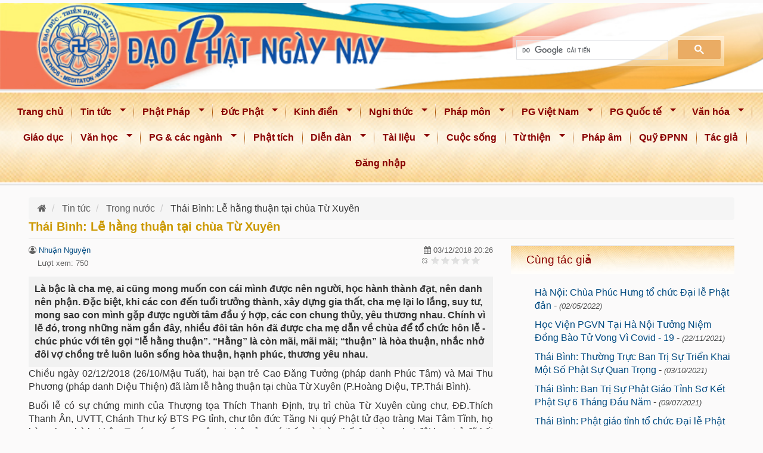

--- FILE ---
content_type: text/html; charset=utf-8
request_url: https://www.daophatngaynay.com/vn/tin-tuc/trong-nuoc/27831-thai-binh-le-hang-thuan-tai-chua-tu-xuyen.html
body_size: 17358
content:
<!DOCTYPE html>
<html lang="vi" dir="ltr" prefix="entity_soft_delete: http://drupal.org/project/entity_soft_delete/rdf# content: http://purl.org/rss/1.0/modules/content/ dc: http://purl.org/dc/terms/ foaf: http://xmlns.com/foaf/0.1/ rdfs: http://www.w3.org/2000/01/rdf-schema# sioc: http://rdfs.org/sioc/ns# sioct: http://rdfs.org/sioc/types# skos: http://www.w3.org/2004/02/skos/core# xsd: http://www.w3.org/2001/XMLSchema#">
    <head>
        <link rel="profile" href="http://www.w3.org/1999/xhtml/vocab" />
        <meta name="viewport" content="width=device-width, initial-scale = 1.0, maximum-scale=1.0, user-scalable=no" />
        <!--<meta property="article:publisher" content="https://www.facebook.com/ChuaGiacNgo" />-->
        <!--<meta property="article:author" content="https://www.facebook.com/ChuaGiacNgo" />-->
        <link rel="stylesheet" href="https://cdnjs.cloudflare.com/ajax/libs/font-awesome/4.7.0/css/font-awesome.min.css" integrity="sha512-SfTiTlX6kk+qitfevl/7LibUOeJWlt9rbyDn92a1DqWOw9vWG2MFoays0sgObmWazO5BQPiFucnnEAjpAB+/Sw==" crossorigin="anonymous" referrerpolicy="no-referrer" />
         <title>Thái Bình: Lễ hằng thuận tại chùa Từ Xuyên | Đạo Phật Ngày Nay</title>
           <!--start print head-->
        <meta http-equiv="Content-Type" content="text/html; charset=utf-8" />
<link rel="shortcut icon" href="https://www.daophatngaynay.com/vn/sites/all/themes/cgn_final/favicon.ico" type="image/vnd.microsoft.icon" />
<meta name="description" content="Là bậc là cha mẹ, ai cũng mong muốn con cái mình được nên người, học hành thành đạt, nên danh nên phận. Đặc biệt, khi các con đến tuổi trưởng thành, xây dựng gia thất, cha mẹ lại lo lắng, suy tư, mong sao con mình gặp được người tâm đầu ý hợp, các con chung thủy, yêu thương nhau. Chính vì lẽ đó, trong những năm gần đây, nhiều đôi tân hôn đã được cha mẹ dẫn về chùa để tổ chức" />
<meta name="abstract" content="Là bậc là cha mẹ, ai cũng mong muốn con cái mình được nên người, học hành thành đạt, nên danh nên phận. Đặc biệt, khi các con đến tuổi trưởng thành, xây dựng gia thất, cha mẹ lại lo lắng, suy tư, mong sao con mình gặp được người tâm đầu ý hợp, các con chung thủy, yêu thương nhau. Chính vì lẽ đó, trong những năm gần đây, nhiều đôi tân hôn đã được cha mẹ dẫn về chùa để tổ chức hôn lễ - chúc phúc với tên gọi “lễ hằng thuận”. “Hằng” là còn mãi, mãi mãi; “thuận” là hòa thuận, nhắc nhở đôi vợ chồng trẻ luôn luôn sống hòa thuận, hạnh phúc, thương yêu nhau." />
<meta name="author" content="Nhuận Nguyện" />
<meta name="keywords" content="lễ hằng thuận" />
<meta name="robots" content="follow, index" />
<meta name="news_keywords" content="Đạo Phật Ngày Nay,Dao Phat Ngay Nay,daophatngaynay,Thích Nhật Từ,Thich Nhat Tu,thichnhattu,Phật Giáo,phat giao,Buddhism,Buddha,Buddhist,Đạo Phật,Dao Phat,Tam Bảo,Tam Bao,Kinh Sách,Kinh Sach,Kinh điển,Kinh dien,tôn giáo,ton giao,sách phật giáo,sach phat giao" />
<meta name="rights" content="Đạo Phật Ngày Nay" />
<meta name="generator" content="Đạo Phật Ngày Nay (https://www.daophatngaynay.com/vn/)" />
<link rel="image_src" href="https://www.daophatngaynay.com/vn//sites/all/themes/cgn_final/logo-Dao-Phat-Ngay-Nay.jpg" />
<link rel="canonical" href="https://www.daophatngaynay.com/vn/tin-tuc/trong-nuoc/27831-thai-binh-le-hang-thuan-tai-chua-tu-xuyen.html" />
<link rel="shortlink" href="https://www.daophatngaynay.com/vn/node/27831" />
<meta name="original-source" content="https://www.daophatngaynay.com/vn/tin-tuc/trong-nuoc/27831-thai-binh-le-hang-thuan-tai-chua-tu-xuyen.html" />
<meta http-equiv="content-language" content="vi" />
<meta name="geo.position" content="10.760852,106.6705103" />
<meta property="fb:admins" content="2463835470509413" />
<meta name="geo.placename" content="Chùa Giác Ngộ" />
<meta property="fb:app_id" content="49669615345509" />
<meta property="fb:pages" content="https://www.facebook.com/daophatngaynay.online/" />
<meta name="revisit-after" content="1 day" />
<meta property="og:site_name" content="Đạo Phật Ngày Nay" />
<meta property="og:title" content="Thái Bình: Lễ hằng thuận tại chùa Từ Xuyên" />
<meta property="og:type" content="article" />
<meta property="og:url" content="https://www.daophatngaynay.com/vn/tin-tuc/trong-nuoc/27831-thai-binh-le-hang-thuan-tai-chua-tu-xuyen.html" />
<meta property="og:description" content="Là bậc là cha mẹ, ai cũng mong muốn con cái mình được nên người, học hành thành đạt, nên danh nên phận. Đặc biệt, khi các con đến tuổi trưởng thành, xây dựng gia thất, cha mẹ lại lo lắng, suy tư, mong sao con mình gặp được người tâm đầu ý hợp, các con chung thủy, yêu thương nhau. Chính vì lẽ đó, trong những năm gần đây, nhiều đôi tân hôn đã được cha mẹ dẫn về chùa để tổ chức hôn lễ - chúc phúc với tên gọi “lễ hằng thuận”. “Hằng” là còn mãi, mãi mãi; “thuận” là hòa thuận, nhắc nhở đôi vợ chồng trẻ luôn luôn sống hòa thuận, hạnh phúc, thương yêu nhau." />
<meta property="og:updated_time" content="2025-02-18T18:46:02+07:00" />
<meta property="og:image" content="https://www.daophatngaynay.com/vn/files/images/2018/quy4/IMG_1501_386731350.jpg" />
<meta property="og:image:url" content="https://www.daophatngaynay.com/vn/files/images/2018/quy4/IMG_1501_386731350.jpg" />
<meta property="og:image:secure_url" content="https://www.daophatngaynay.com/vn/files/images/2018/quy4/IMG_1501_386731350.jpg" />
<meta property="og:image:alt" content="Thái Bình: Lễ hằng thuận tại chùa Từ Xuyên" />
<meta property="og:latitude" content="10.760852" />
<meta property="og:longitude" content="106.6705103" />
<meta property="og:street_address" content="92 Nguyễn Chí Thanh" />
<meta property="og:locality" content="phường 3, quận 10" />
<meta property="og:region" content="TP. Hồ Chí Minh" />
<meta property="og:country_name" content="Vietnam" />
<meta property="og:email" content="goibaidaophatngaynay@yahoo.com" />
<meta property="og:phone_number" content="84-908-153-160" />
<meta property="article:author" content="Nhuận Nguyện" />
<meta property="og:locale" content="vi" />
<meta property="article:tag" content="lễ hằng thuận" />
<meta property="article:publisher" content="Đạo Phật Ngày Nay" />
<meta property="article:published_time" content="2018-12-03T20:26:00+07:00" />
<meta property="article:modified_time" content="2025-02-18T18:46:02+07:00" />
<meta property="video:tag" content="lễ hằng thuận" />
            
          
        <!--end print head-->
        
       
<link type="text/css" rel="stylesheet" href="https://www.daophatngaynay.com/vn/files/css/css_SyTwEWUE74fbBtP32qgito2Bt_vsl6efEt7hWJMTbuo.css" media="all" />
<link type="text/css" rel="stylesheet" href="https://www.daophatngaynay.com/vn/files/css/css_J9Xtti42Wat4iP7JURJCxTEDWLIzR5f7vKiF2VY2UC8.css" media="all" />
<link type="text/css" rel="stylesheet" href="https://www.daophatngaynay.com/vn/files/css/css_uXZ_GMVgHKTgWRTI-F5CGX3CcdvRR3X2FF7meMIVcmE.css" media="all" />
<link type="text/css" rel="stylesheet" href="https://www.daophatngaynay.com/vn/files/css/css_50WZKH3YkCP4LoZUVMUXE98Z7MH1iZbxy4HZFFdJe1M.css" media="all" />
<link type="text/css" rel="stylesheet" href="https://www.daophatngaynay.com/vn/files/css/css_IF6SHbPMduFUqGRTrgc3bnYnc4DQxB40__qjl-xG5s4.css" media="all" />
        <!-- HTML5 element support for IE6-8 -->
        <!--[if lt IE 9]>
          <script src="//html5shiv.googlecode.com/svn/trunk/html5.js"></script>
        <![endif]-->
<script src="https://www.daophatngaynay.com/vn/sites/all/libraries/modernizr/modernizr-custom.js?t8iyti"></script>
<script src="https://www.daophatngaynay.com/vn/files/js/js_YjpFxl1WJWsYSVNVvcJDiU4hvWM8dhJyYRXHxUYiDEs.js"></script>
<script>jQuery.migrateMute=true;jQuery.migrateTrace=false;</script>
<script src="https://www.daophatngaynay.com/vn/files/js/js_dJEeppSPkSQSFwpioEv8ZcZGV63PtX3muS2LhfXkZVk.js"></script>
<script src="https://www.daophatngaynay.com/vn/files/js/js_EXtfC2vy7ZHjv8pR72hMfOQsP1tCtz4TxSskjpYcxv8.js"></script>
<script src="https://www.daophatngaynay.com/vn/files/js/js_HDnAcwel6at52mEPqQDdpXjUz9qIs0yY40zBQ1RhPuo.js"></script>
<script src="https://www.daophatngaynay.com/vn/files/js/js_Y7MiKujiisaqn-2ej2o_lD7Yt81FLLI8unN5poXbhBI.js"></script>
<script src="https://www.daophatngaynay.com/vn/files/js/js_r-IHXcEhZ6HMQQ8cMcvaaI0KDQHOT6jUQJDfnHb_FK0.js"></script>
<script src="https://www.daophatngaynay.com/vn/files/js/js_ZA7Xjo9kI_rU0SJp_8u4VbawHwll6JEb3kByQj-gXxk.js"></script>
<script>jQuery.extend(Drupal.settings, {"basePath":"\/vn\/","pathPrefix":"","setHasJsCookie":0,"ajaxPageState":{"theme":"cgn_final","theme_token":"ZKmkXaHnaooYYek4y-miMpRALcjYqc71JIIRclczgWE","jquery_version":"1.12","jquery_version_token":"W8hvLBf6136rNgx60AAOkj9r9qRu6At7GeV6AkrdiDA","js":{"sites\/all\/libraries\/modernizr\/modernizr-custom.js":1,"sites\/all\/modules\/contrib\/jquery_update\/replace\/jquery\/1.12\/jquery.min.js":1,"0":1,"sites\/all\/modules\/contrib\/jquery_update\/replace\/jquery-migrate\/1\/jquery-migrate.min.js":1,"misc\/jquery-extend-3.4.0.js":1,"misc\/jquery-html-prefilter-3.5.0-backport.js":1,"misc\/jquery.once.js":1,"misc\/drupal.js":1,"sites\/all\/modules\/contrib\/jquery_update\/js\/jquery_browser.js":1,"sites\/all\/modules\/contrib\/jquery_update\/replace\/ui\/ui\/minified\/jquery.ui.core.min.js":1,"sites\/all\/modules\/contrib\/jquery_update\/replace\/ui\/external\/jquery.cookie.js":1,"sites\/all\/modules\/contrib\/jquery_update\/replace\/jquery.form\/4\/jquery.form.min.js":1,"sites\/all\/libraries\/chosen\/chosen.jquery.min.js":1,"misc\/form-single-submit.js":1,"misc\/ajax.js":1,"sites\/all\/modules\/contrib\/jquery_update\/js\/jquery_update.js":1,"sites\/all\/modules\/contrib\/admin_menu\/admin_devel\/admin_devel.js":1,"sites\/all\/modules\/contrib\/entityreference\/js\/entityreference.js":1,"public:\/\/languages\/vi_1Rv0n89j2xtrTcI2RfAam7WgKow7muMC8U7QMB2IO7M.js":1,"sites\/all\/libraries\/colorbox\/jquery.colorbox-min.js":1,"sites\/all\/libraries\/DOMPurify\/purify.min.js":1,"sites\/all\/modules\/contrib\/colorbox\/js\/colorbox.js":1,"sites\/all\/modules\/contrib\/colorbox\/styles\/default\/colorbox_style.js":1,"sites\/all\/modules\/contrib\/views\/js\/base.js":1,"sites\/all\/themes\/bootstrap\/js\/misc\/_progress.js":1,"sites\/all\/modules\/contrib\/views\/js\/ajax_view.js":1,"sites\/all\/libraries\/photoswipe\/dist\/photoswipe.min.js":1,"sites\/all\/libraries\/photoswipe\/dist\/photoswipe-ui-default.min.js":1,"sites\/all\/modules\/contrib\/responsive_menus\/styles\/sidr\/js\/responsive_menus_sidr.js":1,"sites\/all\/libraries\/sidr\/jquery.sidr.min.js":1,"sites\/all\/modules\/contrib\/image_lazy_loader\/lozad\/dist\/lozad.js":1,"sites\/all\/modules\/contrib\/fivestar\/js\/fivestar.ajax.js":1,"sites\/all\/modules\/contrib\/fivestar\/js\/fivestar.js":1,"sites\/all\/modules\/contrib\/extlink\/js\/extlink.js":1,"sites\/all\/modules\/custom\/load_block_on_ajax\/load_block_on_ajax.js":1,"sites\/all\/modules\/contrib\/chosen\/chosen.js":1,"sites\/all\/libraries\/superfish\/jquery.hoverIntent.minified.js":1,"sites\/all\/libraries\/superfish\/sfautomaticwidth.js":1,"sites\/all\/libraries\/superfish\/supposition.js":1,"sites\/all\/libraries\/superfish\/jquery.bgiframe.min.js":1,"sites\/all\/libraries\/superfish\/superfish.js":1,"sites\/all\/modules\/contrib\/superfish\/superfish.js":1,"sites\/all\/themes\/cgn_final\/bootstrap\/js\/bootstrap.min.js":1,"sites\/all\/themes\/cgn_final\/js\/jcomponent\/jcta.min.js":1,"sites\/all\/themes\/cgn_final\/js\/bootstrap-tabcollapse.js":1,"sites\/all\/themes\/cgn_final\/js\/jquery.dotdotdot.min.js":1,"sites\/all\/themes\/cgn_final\/js\/bootstrap_common.js":1,"sites\/all\/themes\/cgn_final\/js\/chuagiacngo.js":1,"sites\/all\/themes\/bootstrap\/js\/misc\/ajax.js":1,"sites\/all\/themes\/bootstrap\/js\/modules\/views\/js\/ajax_view.js":1,"sites\/all\/libraries\/jquery.event.move\/js\/jquery.event.move.js":1,"sites\/all\/libraries\/jquery.event.swipe\/js\/jquery.event.swipe.js":1,"sites\/all\/modules\/contrib\/colorbox_swipe\/colorbox_swipe.js":1,"sites\/all\/modules\/contrib\/photoswipe\/js\/photoswipe.jquery.js":1,"sites\/all\/modules\/contrib\/image_lazy_loader\/image_lazy_loader.js":1,"1":1,"sites\/all\/libraries\/blazy\/blazy.min.js":1,"sites\/all\/modules\/contrib\/blazy\/js\/dblazy.min.js":1,"sites\/all\/modules\/contrib\/blazy\/js\/bio.min.js":1,"sites\/all\/modules\/contrib\/blazy\/js\/bio.media.min.js":1,"sites\/all\/modules\/contrib\/blazy\/js\/blazy.load.min.js":1},"css":{"modules\/system\/system.base.css":1,"misc\/ui\/jquery.ui.core.css":1,"misc\/ui\/jquery.ui.theme.css":1,"sites\/all\/libraries\/chosen\/chosen.css":1,"sites\/all\/modules\/contrib\/chosen\/css\/chosen-drupal.css":1,"sites\/all\/modules\/contrib\/blazy\/css\/blazy.css":1,"sites\/all\/modules\/contrib\/blazy\/css\/components\/blazy.filter.css":1,"sites\/all\/modules\/contrib\/blazy\/css\/components\/blazy.ratio.css":1,"sites\/all\/modules\/contrib\/blazy\/css\/components\/blazy.loading.css":1,"sites\/all\/modules\/contrib\/calendar\/css\/calendar_multiday.css":1,"modules\/field\/theme\/field.css":1,"modules\/node\/node.css":1,"sites\/all\/modules\/contrib\/extlink\/css\/extlink.css":1,"sites\/all\/modules\/contrib\/views\/css\/views.css":1,"sites\/all\/modules\/contrib\/chosen\/ckeditor\/css\/ckeditor.css":1,"sites\/all\/modules\/contrib\/media\/modules\/media_wysiwyg\/css\/media_wysiwyg.base.css":1,"sites\/all\/libraries\/animate\/animate.min.css":1,"sites\/all\/modules\/contrib\/colorbox\/styles\/default\/colorbox_style.css":1,"sites\/all\/modules\/contrib\/ctools\/css\/ctools.css":1,"sites\/all\/modules\/contrib\/tagclouds\/tagclouds.css":1,"sites\/all\/modules\/contrib\/colorbox_swipe\/colorbox_swipe.css":1,"sites\/all\/libraries\/photoswipe\/dist\/photoswipe.css":1,"sites\/all\/libraries\/photoswipe\/dist\/default-skin\/default-skin.css":1,"sites\/all\/libraries\/sidr\/stylesheets\/jquery.sidr.light.css":1,"sites\/all\/modules\/contrib\/fivestar\/css\/fivestar.css":1,"sites\/all\/modules\/contrib\/fivestar\/widgets\/basic\/basic.css":1,"sites\/all\/modules\/custom\/load_block_on_ajax\/load_block_on_ajax.css":1,"sites\/all\/libraries\/superfish\/css\/superfish.css":1,"sites\/all\/libraries\/superfish\/style\/blue.css":1,"sites\/all\/themes\/cgn_final\/bootstrap\/css\/bootstrap.min.css":1,"sites\/all\/themes\/cgn_final\/css\/style.css":1,"sites\/all\/themes\/cgn_final\/css\/style_responsive.css":1}},"colorbox":{"opacity":"0.85","current":"{current} trong s\u1ed1 {total}","previous":"\u00ab Tr\u01b0\u1edbc","next":"Ti\u1ebfp \u00bb","close":"\u0110\u00f3ng","maxWidth":"98%","maxHeight":"98%","fixed":true,"mobiledetect":true,"mobiledevicewidth":"480px","file_public_path":"\/vn\/files","specificPagesDefaultValue":"admin*\nimagebrowser*\nimg_assist*\nimce*\nnode\/add\/*\nnode\/*\/edit\nprint\/*\nprintpdf\/*\nsystem\/ajax\nsystem\/ajax\/*"},"views":{"ajax_path":"\/vn\/views\/ajax","ajaxViews":{"views_dom_id:ecf97fa8091905720f713c21e660a94c":{"view_name":"vbu_bai_viet_lien_quan","view_display_id":"block_same_author","view_args":"27831\/9223","view_path":"node\/27831","view_base_path":null,"view_dom_id":"ecf97fa8091905720f713c21e660a94c","pager_element":0},"views_dom_id:4a8ba2a9a960afa770b329aac46e6ebf":{"view_name":"dpnn_random_nodes","view_display_id":"block_random_nodes","view_args":"","view_path":"node\/27831","view_base_path":null,"view_dom_id":"4a8ba2a9a960afa770b329aac46e6ebf","pager_element":0}}},"urlIsAjaxTrusted":{"\/vn\/views\/ajax":true,"\/vn\/system\/ajax":true,"\/vn\/tin-tuc\/trong-nuoc\/27831-thai-binh-le-hang-thuan-tai-chua-tu-xuyen.html":true},"better_exposed_filters":{"views":{"vbu_bai_viet_lien_quan":{"displays":{"block_same_author":{"filters":[]}}},"dpnn_random_nodes":{"displays":{"block_random_nodes":{"filters":[]}}}}},"photoswipe":{"options":{"showAnimationDuration":333,"hideAnimationDuration":333,"showHideOpacity":false,"bgOpacity":1,"spacing":0.12,"allowPanToNext":true,"maxSpreadZoom":2,"loop":true,"pinchToClose":true,"closeOnScroll":true,"closeOnVerticalDrag":true,"mouseUsed":false,"escKey":true,"arrowKeys":true,"history":true,"errorMsg":"\u003Cdiv class=\u0022pswp__error-msg\u0022\u003E\u003Ca href=\u0022%url%\u0022 target=\u0022_blank\u0022\u003EThe image\u003C\/a\u003E could not be loaded.\u003C\/div\u003E","preload":[1,1],"mainClass":null,"focus":true}},"responsive_menus":[{"selectors":[".main-menu_wapper"],"trigger_txt":"\u003Ci class=\u0022fa fa-bars btn-main-menu\u0022 aria-hidden=\u0022true\u0022\u003E\u003C\/i\u003E","side":"left","speed":"200","media_size":"1024","displace":"1","renaming":"1","onOpen":"sidr_open();","onClose":"sidr_open();","responsive_menus_style":"sidr"}],"superfish":{"1":{"id":"1","sf":{"delay":"1200","animation":{"opacity":"show","height":"show"},"dropShadows":false},"plugins":{"automaticwidth":true,"supposition":true,"bgiframe":true}}},"chosen":{"selector":"select:visible","minimum_single":10,"minimum_multiple":10,"minimum_width":200,"options":{"allow_single_deselect":true,"disable_search":false,"disable_search_threshold":0,"search_contains":true,"placeholder_text_multiple":"Choose some options","placeholder_text_single":"Choose an option","no_results_text":"No results match","inherit_select_classes":true}},"ajax":{"edit-vote--2":{"callback":"fivestar_ajax_submit","event":"change","url":"\/vn\/system\/ajax","submit":{"_triggering_element_name":"vote"}}},"extlink":{"extTarget":"_blank","extClass":0,"extLabel":"","extImgClass":0,"extIconPlacement":0,"extSubdomains":1,"extExclude":"","extInclude":"","extCssExclude":"","extCssExplicit":"","extAlert":0,"extAlertText":"This link will take you to an external web site.","mailtoClass":0,"mailtoLabel":" ","extUseFontAwesome":0},"load_block_on_ajax_path":"node\/27831","blazy":{"loadInvisible":false,"offset":100,"saveViewportOffsetDelay":50,"validateDelay":25,"container":""},"blazyIo":{"enabled":false,"disconnect":false,"rootMargin":"0px","threshold":[0]},"password":{"strengthTitle":"Password compliance:"},"type":"setting","bootstrap":{"anchorsFix":"0","anchorsSmoothScrolling":"0","formHasError":1,"popoverEnabled":1,"popoverOptions":{"animation":1,"html":1,"placement":"right","selector":"","trigger":"click hover focus","triggerAutoclose":1,"title":"","content":"","delay":0,"container":"body"},"tooltipEnabled":1,"tooltipOptions":{"animation":1,"html":0,"placement":"auto left","selector":"","trigger":"hover focus","delay":0,"container":"body"}}});</script>
        <script>
  var isPC = 1;      
  var isTablet = 0;      
  var isMobile = 0;              </script>

                        <script type="text/javascript">
                            var gaJsHost = (("https:" == document.location.protocol) ? "https://ssl." : "http://www.");
                            document.write(unescape("%3Cscript src='" + gaJsHost + "google-analytics.com/ga.js' type='text/javascript'%3E%3C/script%3E"));
                        </script>
                        <script type="text/javascript">
                            try {
                                var pageTracker = _gat._getTracker("UA-10555641-1");
                                pageTracker._trackPageview();
                            } catch (err) {
                            }
                        </script>
        <!-- END Global site tag (gtag.js) - Google Analytics -->



    </head>
    <body  class="html not-front not-logged-in one-sidebar sidebar-second page-node page-node- page-node-27831 node-type-article i18n-vi body-bg-srcoll"  >
        <div id="fb-root"></div>
        <script  async defer crossorigin="anonymous"  src="https://connect.facebook.net/vi_VN/sdk.js#xfbml=1&version=v22.0&appId=496696153455098"></script>
        <div id="skip-link">
            <a href="#main-content" class="element-invisible element-focusable">Nhảy đến nội dung</a>
        </div>
<div id="toTop"><i class="fa fa-angle-up"></i></div>
<div id="header-top">
    <div class="section  is-pc ">
        <!--PC Header-->

<div class="container logo-container">
    <div class="searchWrapper d-flex align-content-end  ">
        <div class="col  logo-sologan-wrapper">

        </div>
        <div class="col  vertical-align search-wrapper">
            
<div id="search" class=" pull-right">
    <script>
    (function () {
        var cx = '017735929558916739536:2zshr7cltug';
        var gcse = document.createElement('script');
        gcse.type = 'text/javascript';
        gcse.async = true;
        gcse.src = 'https://cse.google.com/cse.js?cx=' + cx;
        var s = document.getElementsByTagName('script')[0];
        s.parentNode.insertBefore(gcse, s);
    })();
</script>

<div id="box_search" class="search-gse">
    <div class="search1">
        <div id='cse'  >
            <gcse:search></gcse:search>
        </div>
    </div>
</div>
<div class="google-results">
    <gcse:searchresults></gcse:searchresults>
</div>
<style>
    .search-gse{
        display: block;
        margin-top: 15px;
        /*margin-right: 15px;*/
    }
    .search-gse .search1{
        float: right;
        max-width: 400px;
        min-width: 350px;
    }
    .search-gse .gsc-input {
        max-width: 100%;
        padding: 5px;
    }
    .cse .gsc-control-cse, .gsc-control-cse {
        padding: 0;
        width: auto;
    }
    .gsc-clear-button{
        display: none;
    }
    input.gsc-search-button {
        border-color: #EAAC64;
        background-color: #EAAC64;
        padding: 6px;
        height: auto;
        color: #fff;
    }
    table.gsc-search-box td.gsc-input {
        padding-right: 14px;
    }

    .gsc-control-cse {
        border-color:  #ffffff61;
        background-color:  #ffffff61;
        padding-right: 5px;
        margin-right: -5px;
    }
    .gsc-input-box {
        border: 1px solid #dfe1e5;
        background: #ffffff5e;
    }
    input.gsc-input{
        /*background: #ffffff5e!important;*/
        /*background-size: contain!important;*/


        background: url(https://www.google.com/cse/static/images/1x/vi/branding.png) left center no-repeat  #ffffff26!important;

    }

</style>
</div>


        </div>
    </div>
</div>


<!--PC Header-->    </div>
</div>
<h1 class="hidden">Đạo Phật Ngày Nay</h1>
    <section class="mainMenuWrapper">
        

              <div class="region region-main-menu">
    <div id="block-superfish-1" class=" cgn-menu-wrapper block block-superfish clearfix">
    <div class="nav_2 main-menu_wapper" >    
        <div class="main-menu-wrapper ">
            <!--Hide fixed menu -->
            <div class="main-menu ">
                <ul  id="superfish-1" class="menu sf-menu sf-main-menu sf-horizontal sf-style-blue sf-total-items-22 sf-parent-items-14 sf-single-items-8"><li id="menu-247-1" class="first odd sf-item-1 sf-depth-1 sf-no-children"><a href="/vn/" class="sf-depth-1">Trang chủ</a></li><li id="menu-4271-1" class="middle even sf-item-2 sf-depth-1 sf-total-children-3 sf-parent-children-0 sf-single-children-3 menuparent"><a href="/vn/tin-tuc/index.1.html" class="sf-depth-1 menuparent">Tin tức</a><ul><li id="menu-4272-1" class="first odd sf-item-1 sf-depth-2 sf-no-children"><a href="/vn/tin-tuc/trong-nuoc/index.1.html" class="sf-depth-2">Trong nước</a></li><li id="menu-4273-1" class="middle even sf-item-2 sf-depth-2 sf-no-children"><a href="/vn/tin-tuc/quoc-te/index.1.html" class="sf-depth-2">Quốc tế</a></li><li id="menu-4274-1" class="last odd sf-item-3 sf-depth-2 sf-no-children"><a href="/vn/tin-tuc/thong-bao/index.1.html" class="sf-depth-2">Thông báo</a></li></ul></li><li id="menu-4275-1" class="middle odd sf-item-3 sf-depth-1 sf-total-children-2 sf-parent-children-2 sf-single-children-0 menuparent"><a href="/vn/phat-phap/index.1.html" class="sf-depth-1 menuparent">Phật Pháp</a><ul><li id="menu-4276-1" class="first odd sf-item-1 sf-depth-2 sf-total-children-11 sf-parent-children-0 sf-single-children-11 menuparent"><a href="/vn/phat-phap/buoc-dau-hoc-phat/index.1.html" class="sf-depth-2 menuparent">Bước đầu học Phật</a><ul><li id="menu-4277-1" class="first odd sf-item-1 sf-depth-3 sf-no-children"><a href="/vn/phat-phap/buoc-dau-hoc-phat/thai-do-hoc-phat/index.1.html" class="sf-depth-3">Thái độ học Phật</a></li><li id="menu-4278-1" class="middle even sf-item-2 sf-depth-3 sf-no-children"><a href="/vn/phat-phap/buoc-dau-hoc-phat/duc-phat-ngai-la-ai/index.1.html" class="sf-depth-3">Đức Phật: Ngài là ai ?</a></li><li id="menu-4279-1" class="middle odd sf-item-3 sf-depth-3 sf-no-children"><a href="/vn/phat-phap/buoc-dau-hoc-phat/dao-phat-la-gi/index.1.html" class="sf-depth-3">Đạo Phật là gì ?</a></li><li id="menu-4280-1" class="middle even sf-item-4 sf-depth-3 sf-no-children"><a href="/vn/phat-phap/buoc-dau-hoc-phat/dac-diem-dao-phat/index.1.html" class="sf-depth-3">Đặc điểm đạo Phật</a></li><li id="menu-4281-1" class="middle odd sf-item-5 sf-depth-3 sf-no-children"><a href="/vn/phat-phap/buoc-dau-hoc-phat/quy-y-tam-bao/index.1.html" class="sf-depth-3">Quy y Tam Bảo</a></li><li id="menu-4282-1" class="middle even sf-item-6 sf-depth-3 sf-no-children"><a href="/vn/phat-phap/buoc-dau-hoc-phat/nen-tang-hoc-phat/index.1.html" class="sf-depth-3">Nền tảng học Phật</a></li><li id="menu-4283-1" class="middle odd sf-item-7 sf-depth-3 sf-no-children"><a href="/vn/phat-phap/buoc-dau-hoc-phat/nen-tang-gioi/index.1.html" class="sf-depth-3">Nền tảng Giới</a></li><li id="menu-4284-1" class="middle even sf-item-8 sf-depth-3 sf-no-children"><a href="/vn/phat-phap/buoc-dau-hoc-phat/duc-tin-cau-nguyen/index.1.html" class="sf-depth-3">Đức tin &amp; Cầu nguyên</a></li><li id="menu-4285-1" class="middle odd sf-item-9 sf-depth-3 sf-no-children"><a href="/vn/phat-phap/buoc-dau-hoc-phat/hanh-tri-can-ban-cua-phat-tu/index.1.html" class="sf-depth-3">Hành trì căn bản của Phật tử</a></li><li id="menu-4286-1" class="middle even sf-item-10 sf-depth-3 sf-no-children"><a href="/vn/phat-phap/buoc-dau-hoc-phat/phat-phap-van-dap/index.1.html" class="sf-depth-3">Phật pháp vấn đáp</a></li><li id="menu-4287-1" class="last odd sf-item-11 sf-depth-3 sf-no-children"><a href="/vn/phat-phap/buoc-dau-hoc-phat/den-voi-dao-phat/index.1.html" class="sf-depth-3">Đến với đạo Phật</a></li></ul></li><li id="menu-4288-1" class="last even sf-item-2 sf-depth-2 sf-total-children-13 sf-parent-children-0 sf-single-children-13 menuparent"><a href="/vn/phat-phap/giao-phap/index.1.html" class="sf-depth-2 menuparent">Giáo Pháp</a><ul><li id="menu-4289-1" class="first odd sf-item-1 sf-depth-3 sf-no-children"><a href="/vn/phat-phap/giao-phap/bon-chan-ly/index.1.html" class="sf-depth-3">Bốn chân lý</a></li><li id="menu-4290-1" class="middle even sf-item-2 sf-depth-3 sf-no-children"><a href="/vn/phat-phap/giao-phap/duyen-khoi/index.1.html" class="sf-depth-3">Duyên khởi</a></li><li id="menu-4291-1" class="middle odd sf-item-3 sf-depth-3 sf-no-children"><a href="/vn/phat-phap/giao-phap/vo-thuong-kho-vo-nga/index.1.html" class="sf-depth-3">Vô thường - Khổ - Vô Ngã</a></li><li id="menu-4292-1" class="middle even sf-item-4 sf-depth-3 sf-no-children"><a href="/vn/phat-phap/giao-phap/nhan-qua-nghiep-bao-luan-hoi/index.1.html" class="sf-depth-3">Nhân quả - Nghiệp báo - Luân hồi</a></li><li id="menu-4293-1" class="middle odd sf-item-5 sf-depth-3 sf-no-children"><a href="/vn/phat-phap/giao-phap/giac-ngo-giai-thoat/index.1.html" class="sf-depth-3">Giác ngộ - Giải thoát</a></li><li id="menu-4294-1" class="middle even sf-item-6 sf-depth-3 sf-no-children"><a href="/vn/phat-phap/giao-phap/niet-ban/index.1.html" class="sf-depth-3">Niết bàn</a></li><li id="menu-4295-1" class="middle odd sf-item-7 sf-depth-3 sf-no-children"><a href="/vn/phat-phap/giao-phap/bi-tri-dung/index.1.html" class="sf-depth-3">Bi - Trí - Dũng</a></li><li id="menu-4296-1" class="middle even sf-item-8 sf-depth-3 sf-no-children"><a href="/vn/phat-phap/giao-phap/phuoc-duc-cong-duc/index.1.html" class="sf-depth-3">Phước đức - Công đức</a></li><li id="menu-4297-1" class="middle odd sf-item-9 sf-depth-3 sf-no-children"><a href="/vn/phat-phap/giao-phap/quan-tuong/index.1.html" class="sf-depth-3">Quán tưởng</a></li><li id="menu-4298-1" class="middle even sf-item-10 sf-depth-3 sf-no-children"><a href="/vn/phat-phap/giao-phap/nhan-cach-xa-hoi/index.1.html" class="sf-depth-3">Nhân cách &amp; Xã hội</a></li><li id="menu-4299-1" class="middle odd sf-item-11 sf-depth-3 sf-no-children"><a href="/vn/phat-phap/giao-phap/nghe-phap-thuc-hanh-phap/index.1.html" class="sf-depth-3">Nghe Pháp &amp; thực hành Pháp</a></li><li id="menu-4300-1" class="middle even sf-item-12 sf-depth-3 sf-no-children"><a href="/vn/phat-phap/giao-phap/tam-tanh/index.1.html" class="sf-depth-3">Tâm tánh</a></li><li id="menu-4301-1" class="last odd sf-item-13 sf-depth-3 sf-no-children"><a href="/vn/phat-phap/giao-phap/bo-tat-dao/index.1.html" class="sf-depth-3">Bồ tát đạo</a></li></ul></li></ul></li><li id="menu-4302-1" class="middle even sf-item-4 sf-depth-1 sf-total-children-4 sf-parent-children-0 sf-single-children-4 menuparent"><a href="/vn/duc-phat/index.1.html" class="sf-depth-1 menuparent">Đức Phật</a><ul><li id="menu-4303-1" class="first odd sf-item-1 sf-depth-2 sf-no-children"><a href="/vn/duc-phat/phat-dan/index.1.html" class="sf-depth-2">Phật đản</a></li><li id="menu-4304-1" class="middle even sf-item-2 sf-depth-2 sf-no-children"><a href="/vn/duc-phat/phat-thanh-dao/index.1.html" class="sf-depth-2">Phật thành đạo</a></li><li id="menu-4305-1" class="middle odd sf-item-3 sf-depth-2 sf-no-children"><a href="/vn/duc-phat/nhan-cach-duc-phat/index.1.html" class="sf-depth-2">Nhân cách đức Phật</a></li><li id="menu-4306-1" class="last even sf-item-4 sf-depth-2 sf-no-children"><a href="/vn/duc-phat/thap-dai-de-tu-cua-duc-phat/index.1.html" class="sf-depth-2">Thập đại đệ tử của đức Phật</a></li></ul></li><li id="menu-4307-1" class="middle odd sf-item-5 sf-depth-1 sf-total-children-6 sf-parent-children-0 sf-single-children-6 menuparent"><a href="/vn/kinh-dien/index.1.html" class="sf-depth-1 menuparent">Kinh điển</a><ul><li id="menu-4308-1" class="first odd sf-item-1 sf-depth-2 sf-no-children"><a href="/vn/kinh-dien/kinh-dien-dai-thua/index.1.html" class="sf-depth-2">Kinh điển Đại Thừa</a></li><li id="menu-4309-1" class="middle even sf-item-2 sf-depth-2 sf-no-children"><a href="/vn/kinh-dien/kinh-dien-pali/index.1.html" class="sf-depth-2">Kinh điển Pali</a></li><li id="menu-4310-1" class="middle odd sf-item-3 sf-depth-2 sf-no-children"><a href="/vn/kinh-dien/luat-tang/index.1.html" class="sf-depth-2">Luật Tạng</a></li><li id="menu-4311-1" class="middle even sf-item-4 sf-depth-2 sf-no-children"><a href="/vn/kinh-dien/luan-tang/index.1.html" class="sf-depth-2">Luận Tạng</a></li><li id="menu-4312-1" class="middle odd sf-item-5 sf-depth-2 sf-no-children"><a href="/vn/kinh-dien/sam-nguyen/index.1.html" class="sf-depth-2">Sám nguyện</a></li><li id="menu-4313-1" class="last even sf-item-6 sf-depth-2 sf-no-children"><a href="/vn/kinh-dien/van-hoc-kinh-dien/index.1.html" class="sf-depth-2">Văn học kinh điển</a></li></ul></li><li id="menu-4314-1" class="middle even sf-item-6 sf-depth-1 sf-total-children-2 sf-parent-children-0 sf-single-children-2 menuparent"><a href="/vn/nghi-thuc/index.1.html" class="sf-depth-1 menuparent">Nghi thức</a><ul><li id="menu-4315-1" class="first odd sf-item-1 sf-depth-2 sf-no-children"><a href="/vn/nghi-thuc/y-nghia-nghi-thuc/index.1.html" class="sf-depth-2">Ý nghĩa nghi thức</a></li><li id="menu-4316-1" class="last even sf-item-2 sf-depth-2 sf-no-children"><a href="/vn/nghi-thuc/viet-hoa-nghi-thuc/index.1.html" class="sf-depth-2">Việt hóa nghi thức</a></li></ul></li><li id="menu-4317-1" class="middle odd sf-item-7 sf-depth-1 sf-total-children-3 sf-parent-children-2 sf-single-children-1 menuparent"><a href="/vn/phap-mon/index.1.html" class="sf-depth-1 menuparent">Pháp môn</a><ul><li id="menu-4318-1" class="first odd sf-item-1 sf-depth-2 sf-total-children-4 sf-parent-children-0 sf-single-children-4 menuparent"><a href="/vn/phap-mon/thien-dinh/index.1.html" class="sf-depth-2 menuparent">Thiền định</a><ul><li id="menu-4319-1" class="first odd sf-item-1 sf-depth-3 sf-no-children"><a href="/vn/phap-mon/thien-dinh/gioi-thieu-thien/index.1.html" class="sf-depth-3">Giới thiệu thiền</a></li><li id="menu-4320-1" class="middle even sf-item-2 sf-depth-3 sf-no-children"><a href="/vn/phap-mon/thien-dinh/thien-nguyen-thuy/index.1.html" class="sf-depth-3">Thiền nguyên thủy</a></li><li id="menu-4321-1" class="middle odd sf-item-3 sf-depth-3 sf-no-children"><a href="/vn/phap-mon/thien-dinh/thien-to-su/index.1.html" class="sf-depth-3">Thiền tổ sư</a></li><li id="menu-4322-1" class="last even sf-item-4 sf-depth-3 sf-no-children"><a href="/vn/phap-mon/thien-dinh/thien-nguyen-thuy-va-thien-dai-thua/index.1.html" class="sf-depth-3">Thiền nguyên thủy và Thiền đại thừa</a></li></ul></li><li id="menu-4323-1" class="middle even sf-item-2 sf-depth-2 sf-total-children-2 sf-parent-children-0 sf-single-children-2 menuparent"><a href="/vn/phap-mon/tinh-do/index.1.html" class="sf-depth-2 menuparent">Tịnh Độ</a><ul><li id="menu-4324-1" class="first odd sf-item-1 sf-depth-3 sf-no-children"><a href="/vn/phap-mon/tinh-do/tinh-do-phap-mon-niem-phat/index.1.html" class="sf-depth-3">Tịnh Độ &amp; pháp môn niệm Phật</a></li><li id="menu-4325-1" class="last even sf-item-2 sf-depth-3 sf-no-children"><a href="/vn/phap-mon/tinh-do/thien-va-tinh-do/index.1.html" class="sf-depth-3">Thiền và tịnh độ</a></li></ul></li><li id="menu-4326-1" class="last odd sf-item-3 sf-depth-2 sf-no-children"><a href="/vn/phap-mon/mat-tong/index.1.html" class="sf-depth-2">Mật tông</a></li></ul></li><li id="menu-4327-1" class="middle even sf-item-8 sf-depth-1 sf-total-children-5 sf-parent-children-0 sf-single-children-5 menuparent"><a href="/vn/pg-viet-nam/index.1.html" class="sf-depth-1 menuparent">PG Việt Nam</a><ul><li id="menu-4328-1" class="first odd sf-item-1 sf-depth-2 sf-no-children"><a href="/vn/pg-viet-nam/lich-su/index.1.html" class="sf-depth-2">Lịch sử</a></li><li id="menu-4329-1" class="middle even sf-item-2 sf-depth-2 sf-no-children"><a href="/vn/pg-viet-nam/con-nguoi/index.1.html" class="sf-depth-2">Con người</a></li><li id="menu-4330-1" class="middle odd sf-item-3 sf-depth-2 sf-no-children"><a href="/vn/pg-viet-nam/danh-lam/index.1.html" class="sf-depth-2">Danh lam</a></li><li id="menu-4331-1" class="middle even sf-item-4 sf-depth-2 sf-no-children"><a href="/vn/pg-viet-nam/van-hoc/index.1.html" class="sf-depth-2">Văn học</a></li><li id="menu-4332-1" class="last odd sf-item-5 sf-depth-2 sf-no-children"><a href="/vn/pg-viet-nam/su-kien-van-de/index.1.html" class="sf-depth-2">Sự kiện &amp; Vấn đề</a></li></ul></li><li id="menu-4333-1" class="middle odd sf-item-9 sf-depth-1 sf-total-children-3 sf-parent-children-0 sf-single-children-3 menuparent"><a href="/vn/pg-quoc-te/index.1.html" class="sf-depth-1 menuparent">PG Quốc tế</a><ul><li id="menu-4334-1" class="first odd sf-item-1 sf-depth-2 sf-no-children"><a href="/vn/pg-quoc-te/dat-nuoc/index.1.html" class="sf-depth-2">Đất nước</a></li><li id="menu-4335-1" class="middle even sf-item-2 sf-depth-2 sf-no-children"><a href="/vn/pg-quoc-te/con-nguoi/index.1.html" class="sf-depth-2">Con người</a></li><li id="menu-4336-1" class="last odd sf-item-3 sf-depth-2 sf-no-children"><a href="/vn/pg-quoc-te/su-kien-van-de/index.1.html" class="sf-depth-2">Sự kiện &amp; Vấn đề</a></li></ul></li><li id="menu-4337-1" class="middle even sf-item-10 sf-depth-1 sf-total-children-4 sf-parent-children-0 sf-single-children-4 menuparent"><a href="/vn/van-hoa/index.1.html" class="sf-depth-1 menuparent">Văn hóa</a><ul><li id="menu-4338-1" class="first odd sf-item-1 sf-depth-2 sf-no-children"><a href="/vn/van-hoa/an-chay/index.1.html" class="sf-depth-2">Ăn chay</a></li><li id="menu-4339-1" class="middle even sf-item-2 sf-depth-2 sf-no-children"><a href="/vn/van-hoa/xuan/index.1.html" class="sf-depth-2">Xuân</a></li><li id="menu-4340-1" class="middle odd sf-item-3 sf-depth-2 sf-no-children"><a href="/vn/van-hoa/vu-lan-bon/index.1.html" class="sf-depth-2">Vu Lan bồn</a></li><li id="menu-4341-1" class="last even sf-item-4 sf-depth-2 sf-no-children"><a href="/vn/van-hoa/truyen-thong-tap-tuc/index.1.html" class="sf-depth-2">Truyền thống tập tục</a></li></ul></li><li id="menu-4342-1" class="middle odd sf-item-11 sf-depth-1 sf-no-children"><a href="/vn/giao-duc/index.1.html" class="sf-depth-1">Giáo dục</a></li><li id="menu-4343-1" class="middle even sf-item-12 sf-depth-1 sf-total-children-4 sf-parent-children-0 sf-single-children-4 menuparent"><a href="/vn/van-hoc/index.1.html" class="sf-depth-1 menuparent">Văn học</a><ul><li id="menu-4344-1" class="first odd sf-item-1 sf-depth-2 sf-no-children"><a href="/vn/van-hoc/van-hoc-phat-giao-viet-nam/index.1.html" class="sf-depth-2">Văn học Phật giáo Việt Nam</a></li><li id="menu-4345-1" class="middle even sf-item-2 sf-depth-2 sf-no-children"><a href="/vn/van-hoc/truyen/index.1.html" class="sf-depth-2">Truyện</a></li><li id="menu-4346-1" class="middle odd sf-item-3 sf-depth-2 sf-no-children"><a href="/vn/van-hoc/tuy-but/index.1.html" class="sf-depth-2">Tuỳ bút</a></li><li id="menu-4347-1" class="last even sf-item-4 sf-depth-2 sf-no-children"><a href="/vn/van-hoc/tho/index.1.html" class="sf-depth-2">Thơ</a></li></ul></li><li id="menu-4348-1" class="middle odd sf-item-13 sf-depth-1 sf-total-children-6 sf-parent-children-2 sf-single-children-4 menuparent"><a href="/vn/pg-cac-nganh/index.1.html" class="sf-depth-1 menuparent">PG &amp; các ngành</a><ul><li id="menu-4349-1" class="first odd sf-item-1 sf-depth-2 sf-no-children"><a href="/vn/pg-cac-nganh/pg-sinh-thai/index.1.html" class="sf-depth-2">PG &amp; Sinh thái</a></li><li id="menu-4350-1" class="middle even sf-item-2 sf-depth-2 sf-total-children-4 sf-parent-children-0 sf-single-children-4 menuparent"><a href="/vn/pg-cac-nganh/triet-hoc/index.1.html" class="sf-depth-2 menuparent">Triết học</a><ul><li id="menu-4351-1" class="first odd sf-item-1 sf-depth-3 sf-no-children"><a href="/vn/pg-cac-nganh/triet-hoc/khai-quat/index.1.html" class="sf-depth-3">Khái quát</a></li><li id="menu-4352-1" class="middle even sf-item-2 sf-depth-3 sf-no-children"><a href="/vn/pg-cac-nganh/triet-hoc/lich-su-bo-phai/index.1.html" class="sf-depth-3">Lịch sử &amp; Bộ phái</a></li><li id="menu-4353-1" class="middle odd sf-item-3 sf-depth-3 sf-no-children"><a href="/vn/pg-cac-nganh/triet-hoc/phat-giao-nguyen-thuy/index.1.html" class="sf-depth-3">Phật giáo nguyên thuỷ</a></li><li id="menu-4354-1" class="last even sf-item-4 sf-depth-3 sf-no-children"><a href="/vn/pg-cac-nganh/triet-hoc/phat-giao-phat-trien/index.1.html" class="sf-depth-3">Phật giáo phát triển</a></li></ul></li><li id="menu-4355-1" class="middle odd sf-item-3 sf-depth-2 sf-no-children"><a href="/vn/pg-cac-nganh/pg-kinh-te/index.1.html" class="sf-depth-2">PG &amp; Kinh tế</a></li><li id="menu-4356-1" class="middle even sf-item-4 sf-depth-2 sf-no-children"><a href="/vn/pg-cac-nganh/dao-duc-tam-ly-hoc/index.1.html" class="sf-depth-2">Đạo đức-Tâm lý học</a></li><li id="menu-4357-1" class="middle odd sf-item-5 sf-depth-2 sf-no-children"><a href="/vn/pg-cac-nganh/pg-khoa-hoc/index.1.html" class="sf-depth-2">PG &amp; Khoa học</a></li><li id="menu-4358-1" class="last even sf-item-6 sf-depth-2 sf-total-children-2 sf-parent-children-0 sf-single-children-2 menuparent"><a href="/vn/pg-cac-nganh/xa-hoi-hoc/index.1.html" class="sf-depth-2 menuparent">Xã hội học</a><ul><li id="menu-4359-1" class="first odd sf-item-1 sf-depth-3 sf-no-children"><a href="/vn/pg-cac-nganh/xa-hoi-hoc/phat-giao-thoi-dai/index.1.html" class="sf-depth-3">Phật giáo &amp; Thời đại</a></li><li id="menu-4360-1" class="last even sf-item-2 sf-depth-3 sf-no-children"><a href="/vn/pg-cac-nganh/xa-hoi-hoc/con-nguoi-xa-hoi/index.1.html" class="sf-depth-3">Con người &amp; Xã hội</a></li></ul></li></ul></li><li id="menu-4361-1" class="middle even sf-item-14 sf-depth-1 sf-no-children"><a href="/vn/phat-tich/index.1.html" class="sf-depth-1">Phật tích</a></li><li id="menu-4362-1" class="middle odd sf-item-15 sf-depth-1 sf-total-children-2 sf-parent-children-0 sf-single-children-2 menuparent"><a href="/vn/dien-dan/index.1.html" class="sf-depth-1 menuparent">Diễn đàn</a><ul><li id="menu-4363-1" class="first odd sf-item-1 sf-depth-2 sf-no-children"><a href="/vn/dien-dan/tam-tinh-doc-gia/index.1.html" class="sf-depth-2">Tâm tình đọc giả</a></li><li id="menu-4364-1" class="last even sf-item-2 sf-depth-2 sf-no-children"><a href="/vn/dien-dan/doi-thoai/index.1.html" class="sf-depth-2">Đối thoại</a></li></ul></li><li id="menu-4365-1" class="middle even sf-item-16 sf-depth-1 sf-total-children-3 sf-parent-children-0 sf-single-children-3 menuparent"><a href="/vn/tai-lieu/index.1.html" class="sf-depth-1 menuparent">Tài liệu</a><ul><li id="menu-4366-1" class="first odd sf-item-1 sf-depth-2 sf-no-children"><a href="/vn/tai-lieu/diem-sach/index.1.html" class="sf-depth-2">Điểm sách</a></li><li id="menu-4367-1" class="middle even sf-item-2 sf-depth-2 sf-no-children"><a href="/vn/tai-lieu/thu-muc-sach/index.1.html" class="sf-depth-2">Thư mục sách</a></li><li id="menu-4368-1" class="last odd sf-item-3 sf-depth-2 sf-no-children"><a href="/vn/tai-lieu/tu-dien-tham-khao/index.1.html" class="sf-depth-2">Từ điển - Tham khảo</a></li></ul></li><li id="menu-4369-1" class="middle odd sf-item-17 sf-depth-1 sf-no-children"><a href="/vn/cuoc-song/index.1.html" class="sf-depth-1">Cuộc sống</a></li><li id="menu-4370-1" class="middle even sf-item-18 sf-depth-1 sf-total-children-2 sf-parent-children-0 sf-single-children-2 menuparent"><a href="/vn/tu-thien/index.1.html" class="sf-depth-1 menuparent">Từ thiện</a><ul><li id="menu-4371-1" class="first odd sf-item-1 sf-depth-2 sf-no-children"><a href="/vn/tu-thien/thu-ngo-thong-bao/index.1.html" class="sf-depth-2">Thư ngỏ - Thông báo</a></li><li id="menu-4372-1" class="last even sf-item-2 sf-depth-2 sf-no-children"><a href="/vn/tu-thien/phong-su-tu-cac-chuyen-di/index.1.html" class="sf-depth-2">Phóng sự từ các chuyến đi</a></li></ul></li><li id="menu-4385-1" class="middle odd sf-item-19 sf-depth-1 sf-no-children"><a href="https://www.chuagiacngo.com" target="_blank" class="sf-depth-1">Pháp âm</a></li><li id="menu-4386-1" class="middle even sf-item-20 sf-depth-1 sf-no-children"><a href="https://quydaophatngaynay.org/" target="_blank" class="sf-depth-1">Quỹ ĐPNN</a></li><li id="menu-4522-1" class="middle odd sf-item-21 sf-depth-1 sf-no-children"><a href="/vn/danh-sach-tac-gia" class="sf-depth-1">Tác giả</a></li><li id="menu-4384-1" class="last even sf-item-22 sf-depth-1 sf-no-children"><a href="/vn/user/login?current=node/27831" class="sf-depth-1">Đăng nhập</a></li></ul>            </div>
        </div>
    </div>
</div>

  </div>

      
    </section>

<div class = "main-container   container-fluid">
            <div class="  ">
        <section class="page-content" >
            <div class="breadcrumb-wrapper   mb-3  ">
                <ol class="breadcrumb" vocab="http://schema.org/" typeof="BreadcrumbList" >  <li class='breadcrumb-item' property="itemListElement" typeof="ListItem">
    <a property="item" typeof="WebPage" title="Đạo Phật Ngày Nay"
        href="https://www.daophatngaynay.com/vn/"> <i class="fa fa-home" aria-hidden="true" ></i> 
      <span class='hidden' property="name">Đạo Phật Ngày Nay</span>
      </a>
    <meta property="position" content="1">
  </li>                <li class='breadcrumb-item' property="itemListElement" typeof="ListItem">
    <a property="item" typeof="WebPage"
        href="https://www.daophatngaynay.com/vn/tin-tuc/index.1.html">
      <span property="name">Tin tức</span>
      </a>
    <meta property="position" content="2">
  </li>                <li class='breadcrumb-item' property="itemListElement" typeof="ListItem">
    <a property="item" typeof="WebPage"
        href="https://www.daophatngaynay.com/vn/tin-tuc/trong-nuoc/index.1.html">
      <span property="name">Trong nước</span>
      </a>
    <meta property="position" content="3">
  </li>                <li class='breadcrumb-last-item'>
      <span property="name">Thái Bình: Lễ hằng thuận tại chùa Từ Xuyên</span>
  </li>              </ol>            </div>
            <a id="main-content"></a>
                                        <h1 class="page-header" itemprop="name">Thái Bình: Lễ hằng thuận tại chùa Từ Xuyên</h1>
                        

                            <!--secondary menu-->
                                <!--secondary menu-->
                                                <div class=" row row-eq-height">
                <!--Content-->
                <div class="col-md-8 ">
                      <div class="region region-content">
    <section id="block-system-main" class="  block block-system clearfix">

                <div class="block-content">
        
    <header class="node-header">
                        <span property="dc:title" content="Thái Bình: Lễ hằng thuận tại chùa Từ Xuyên" class="rdf-meta element-hidden"></span><span property="sioc:num_replies" content="0" datatype="xsd:integer" class="rdf-meta element-hidden"></span>        <div class="submited-info ">
            <div class="submitted-wrapper ">
                <div class="submit-line-1 d-flex justify-content-between  ">
                    <span class="submitted">
                        <div class="writerWrapper d-inline-block">

    <span class="writerContent">
                    <div class="field field-name-field-aritcle-author field-type-taxonomy-term-reference field-label-inline clearfix">
                <i class="fa fa-user-circle-o" aria-hidden="true"></i>
                                    <a href="/vn/author/nhuan-nguyen" typeof="skos:Concept" property="rdfs:label skos:prefLabel" datatype="">Nhuận Nguyện</a>                            </div>
            </span>
</div>

                    </span>
                    <span class="submitted">
                        <span property="dc:date dc:created" content="2018-12-03T20:26:00+07:00" datatype="xsd:dateTime" rel="sioc:has_creator"><span class="postedDate" ><i class="fa fa-calendar" aria-hidden="true"></i> 03/12/2018 20:26 </span></span>                    </span>
                </div>
                <div class="submit-line-2 d-flex justify-content-between align-items-center">
                    <span class="viewCount">
                        Lượt xem: 750                    </span>
                    <span class="article-facebook"><div class="fb-like-wrapper">
    <div class="fb-like" data-href="/vn/tin-tuc/trong-nuoc/27831-thai-binh-le-hang-thuan-tai-chua-tu-xuyen.html" data-layout="button_count" data-action="like" data-show-faces="false" data-share="true"></div>
</div>                    </span>
                    <span class="article-rate"> 
                              <form class="fivestar-widget" action="/vn/tin-tuc/trong-nuoc/27831-thai-binh-le-hang-thuan-tai-chua-tu-xuyen.html" method="post" id="fivestar-custom-widget" accept-charset="UTF-8"><div><div  class="clearfix fivestar-average-text fivestar-average-stars fivestar-form-item fivestar-basic"><div class="form-item form-item-vote form-type-fivestar form-group"><div class="form-item form-item-vote form-type-select form-group"><select class="form-control form-select" id="edit-vote--2" name="vote"><option value="-">Chọn xếp hạng</option><option value="20">Give Thái Bình: Lễ hằng thuận tại chùa Từ Xuyên 1/5</option><option value="40">Give Thái Bình: Lễ hằng thuận tại chùa Từ Xuyên 2/5</option><option value="60">Give Thái Bình: Lễ hằng thuận tại chùa Từ Xuyên 3/5</option><option value="80">Give Thái Bình: Lễ hằng thuận tại chùa Từ Xuyên 4/5</option><option value="100">Give Thái Bình: Lễ hằng thuận tại chùa Từ Xuyên 5/5</option><option value="0" selected="selected">Hủy xếp hạng</option></select><div class="help-block"><div class="fivestar-summary fivestar-summary-average-count"><span class="empty">Chưa có phiếu nào</span></div></div></div></div></div><button class="fivestar-submit btn btn-default form-submit" type="submit" id="edit-fivestar-submit" name="op" value="Tỷ lệ">Tỷ lệ</button>
<input type="hidden" name="form_build_id" value="form-Z3kPnitfbRa3WEq6cwQo_FgDjki5MtiT30xzj3yPKlw" />
<input type="hidden" name="form_id" value="fivestar_custom_widget" />
</div></form>  
<script type="application/ld+json">
{}</script>                    </span>
                </div>

            </div>
        </div>
    </header>
<div class="node-content">
    <div class="AbstractWrapper d-flex align-items-center justify-content-start">
                <div class="nodeAbstract">
            Là bậc là cha mẹ, ai cũng mong muốn con cái mình được nên người, học hành thành đạt, nên danh nên phận. Đặc biệt, khi các con đến tuổi trưởng thành, xây dựng gia thất, cha mẹ lại lo lắng, suy tư, mong sao con mình gặp được người tâm đầu ý hợp, các con chung thủy, yêu thương nhau. Chính vì lẽ đó, trong những năm gần đây, nhiều đôi tân hôn đã được cha mẹ dẫn về chùa để tổ chức hôn lễ - chúc phúc với tên gọi “lễ hằng thuận”. “Hằng” là còn mãi, mãi mãi; “thuận” là hòa thuận, nhắc nhở đôi vợ chồng trẻ luôn luôn sống hòa thuận, hạnh phúc, thương yêu nhau.        </div>
    </div>    <div class="nodeInnerContent">
        <div class="bodyValue">
                  
<p>Chiều ngày 02/12/2018 (26/10/Mậu Tuất), hai bạn trẻ Cao Đăng Tưởng (pháp danh Phúc Tâm) và Mai Thu Phương (pháp danh Diệu Thiện) đã làm lễ hằng thuận tại chùa Từ Xuyên (P.Hoàng Diệu, TP.Thái Bình).</p>
<p>Buổi lễ có sự chứng minh của Thượng tọa Thích Thanh Định, trụ trì chùa Từ Xuyên cùng chư, ĐĐ.Thích Thanh Ân, UVTT, Chánh Thư ký BTS PG tỉnh, chư tôn đức Tăng Ni quý Phật tử đạo tràng Mai Tâm Tĩnh, họ hàng, bạn bè hai bên. Trước sự cầu nguyện gia hộ của quý thầy và toàn thể đạo tràng, hai đôi bạn trẻ đã kết duyên vợ chồng. Cả đạo tràng cùng cầu chúc tân lang tân nương “Sắt cầm hòa hợp – Loan phụng sum vầy – Bách niên giai lão”.</p>
<p>Mở đầu buổi lễ, đôi bạn đã đối trước Tam Bảo đọc lời thệ nguyện yêu thương nhau trọn đời và hộ trì chính pháp; đỉnh lễ công ơn sinh thành, dưỡng dục của song thân; đỉnh lễ tôn trọng sự bình đẳng của nhau. Sau đó, Thượng tọa cùng chư tôn đức, các Phật tử trao tặng hoa quà cưới và chúc phúc cho hai bạn. Trong niềm hoan hỷ của buổi lễ, quý Thầy đã khuyến tấn tân lang, tân nương phải sống trọn vẹn bổn phận làm vợ và làm chồng, làm dâu hiền, rể thảo cùng xây dựng hạnh phúc gia đình theo tinh thần hiểu biết và thương yêu của nhà Phật.</p>
<p>Kết thúc buổi lễ, hai bên gia đình cảm tạ quý Thầy và không quên nhắc nhở: “Với lòng kính tin Phật pháp, cha mẹ và gia đình hai bên đã xin phép Thượng tọa trụ trì được cung thỉnh chư tôn đức quang lâm để chứng minh và cử hành lễ hằng thuận tại chùa Từ Xuyên để cầu nguyện Tam Bảo gia hộ cho cuộc sống gia đình các con được bình an, hạnh phúc. Hai con hãy ghi nhớ những lời quý Thầy đã chỉ bảo ngày hôm nay, lấy đó làm phương châm sống, cư xử với nhau theo đúng bổn phận của người con Phật và giữ gìn nề nếp gia phong”.</p>
<p><em>Một số hình ảnh ghi nhận:</em></p>
<p><strong><em>Tin, ảnh: Nhuận Nguyện</em></strong></p>
<p><em>Chú thích ảnh:</em></p>
<p>IMG_5982: Hai bạn trẻ làm lễ hằng thuận cùng gia đình tại chùa Từ Xuyên</p>
  
        </div>  
        <div>
                  <a href="https://www.daophatngaynay.com/vn/files/styles/thumbnail/public/files/images/2018/quy4/IMG_1328_231060170.jpg?itok=8bRs14Je" title="Thái Bình: Lễ hằng thuận tại chùa Từ Xuyên" class="colorbox" data-colorbox-gallery="gallery-node-27831-g08icerBLo4" data-cbox-img-attrs="{&quot;title&quot;: &quot;&quot;, &quot;alt&quot;: &quot;Thái Bình: Lễ hằng thuận tại chùa Từ Xuyên&quot;}"><img typeof="foaf:Image" class="img-responsive" src="https://www.daophatngaynay.com/vn/files/images/2018/quy4/IMG_1328_231060170.jpg" width="640" height="427" alt="Thái Bình: Lễ hằng thuận tại chùa Từ Xuyên" title="" /></a>      <a href="https://www.daophatngaynay.com/vn/files/styles/thumbnail/public/files/images/2018/quy4/IMG_1330_355148849.jpg?itok=kWKN_nTf" title="Thái Bình: Lễ hằng thuận tại chùa Từ Xuyên" class="colorbox" data-colorbox-gallery="gallery-node-27831-g08icerBLo4" data-cbox-img-attrs="{&quot;title&quot;: &quot;&quot;, &quot;alt&quot;: &quot;Thái Bình: Lễ hằng thuận tại chùa Từ Xuyên&quot;}"><img typeof="foaf:Image" class="img-responsive" src="https://www.daophatngaynay.com/vn/files/images/2018/quy4/IMG_1330_355148849.jpg" width="640" height="427" alt="Thái Bình: Lễ hằng thuận tại chùa Từ Xuyên" title="" /></a>      <a href="https://www.daophatngaynay.com/vn/files/styles/thumbnail/public/files/images/2018/quy4/IMG_1334_559635094.jpg?itok=Rl7q-TXB" title="Thái Bình: Lễ hằng thuận tại chùa Từ Xuyên" class="colorbox" data-colorbox-gallery="gallery-node-27831-g08icerBLo4" data-cbox-img-attrs="{&quot;title&quot;: &quot;&quot;, &quot;alt&quot;: &quot;Thái Bình: Lễ hằng thuận tại chùa Từ Xuyên&quot;}"><img typeof="foaf:Image" class="img-responsive" src="https://www.daophatngaynay.com/vn/files/images/2018/quy4/IMG_1334_559635094.jpg" width="640" height="427" alt="Thái Bình: Lễ hằng thuận tại chùa Từ Xuyên" title="" /></a>      <a href="https://www.daophatngaynay.com/vn/files/styles/thumbnail/public/files/images/2018/quy4/IMG_1355_154834788.jpg?itok=05qvb8qj" title="Thái Bình: Lễ hằng thuận tại chùa Từ Xuyên" class="colorbox" data-colorbox-gallery="gallery-node-27831-g08icerBLo4" data-cbox-img-attrs="{&quot;title&quot;: &quot;&quot;, &quot;alt&quot;: &quot;Thái Bình: Lễ hằng thuận tại chùa Từ Xuyên&quot;}"><img typeof="foaf:Image" class="img-responsive" src="https://www.daophatngaynay.com/vn/files/images/2018/quy4/IMG_1355_154834788.jpg" width="640" height="427" alt="Thái Bình: Lễ hằng thuận tại chùa Từ Xuyên" title="" /></a>      <a href="https://www.daophatngaynay.com/vn/files/styles/thumbnail/public/files/images/2018/quy4/IMG_1362_549223417.jpg?itok=emeIjRlC" title="Thái Bình: Lễ hằng thuận tại chùa Từ Xuyên" class="colorbox" data-colorbox-gallery="gallery-node-27831-g08icerBLo4" data-cbox-img-attrs="{&quot;title&quot;: &quot;&quot;, &quot;alt&quot;: &quot;Thái Bình: Lễ hằng thuận tại chùa Từ Xuyên&quot;}"><img typeof="foaf:Image" class="img-responsive" src="https://www.daophatngaynay.com/vn/files/images/2018/quy4/IMG_1362_549223417.jpg" width="640" height="427" alt="Thái Bình: Lễ hằng thuận tại chùa Từ Xuyên" title="" /></a>      <a href="https://www.daophatngaynay.com/vn/files/styles/thumbnail/public/files/images/2018/quy4/IMG_1373_441533461.jpg?itok=lrMpPNwk" title="Thái Bình: Lễ hằng thuận tại chùa Từ Xuyên" class="colorbox" data-colorbox-gallery="gallery-node-27831-g08icerBLo4" data-cbox-img-attrs="{&quot;title&quot;: &quot;&quot;, &quot;alt&quot;: &quot;Thái Bình: Lễ hằng thuận tại chùa Từ Xuyên&quot;}"><img typeof="foaf:Image" class="img-responsive" src="https://www.daophatngaynay.com/vn/files/images/2018/quy4/IMG_1373_441533461.jpg" width="640" height="427" alt="Thái Bình: Lễ hằng thuận tại chùa Từ Xuyên" title="" /></a>      <a href="https://www.daophatngaynay.com/vn/files/styles/thumbnail/public/files/images/2018/quy4/IMG_1376_486376751.jpg?itok=dtzWqmDt" title="Thái Bình: Lễ hằng thuận tại chùa Từ Xuyên" class="colorbox" data-colorbox-gallery="gallery-node-27831-g08icerBLo4" data-cbox-img-attrs="{&quot;title&quot;: &quot;&quot;, &quot;alt&quot;: &quot;Thái Bình: Lễ hằng thuận tại chùa Từ Xuyên&quot;}"><img typeof="foaf:Image" class="img-responsive" src="https://www.daophatngaynay.com/vn/files/images/2018/quy4/IMG_1376_486376751.jpg" width="640" height="427" alt="Thái Bình: Lễ hằng thuận tại chùa Từ Xuyên" title="" /></a>      <a href="https://www.daophatngaynay.com/vn/files/styles/thumbnail/public/files/images/2018/quy4/IMG_1379_320633440.jpg?itok=PxH-UHdQ" title="Thái Bình: Lễ hằng thuận tại chùa Từ Xuyên" class="colorbox" data-colorbox-gallery="gallery-node-27831-g08icerBLo4" data-cbox-img-attrs="{&quot;title&quot;: &quot;&quot;, &quot;alt&quot;: &quot;Thái Bình: Lễ hằng thuận tại chùa Từ Xuyên&quot;}"><img typeof="foaf:Image" class="img-responsive" src="https://www.daophatngaynay.com/vn/files/images/2018/quy4/IMG_1379_320633440.jpg" width="640" height="427" alt="Thái Bình: Lễ hằng thuận tại chùa Từ Xuyên" title="" /></a>      <a href="https://www.daophatngaynay.com/vn/files/styles/thumbnail/public/files/images/2018/quy4/IMG_1384_462407065.jpg?itok=_Krs3veD" title="Thái Bình: Lễ hằng thuận tại chùa Từ Xuyên" class="colorbox" data-colorbox-gallery="gallery-node-27831-g08icerBLo4" data-cbox-img-attrs="{&quot;title&quot;: &quot;&quot;, &quot;alt&quot;: &quot;Thái Bình: Lễ hằng thuận tại chùa Từ Xuyên&quot;}"><img typeof="foaf:Image" class="img-responsive" src="https://www.daophatngaynay.com/vn/files/images/2018/quy4/IMG_1384_462407065.jpg" width="640" height="427" alt="Thái Bình: Lễ hằng thuận tại chùa Từ Xuyên" title="" /></a>      <a href="https://www.daophatngaynay.com/vn/files/styles/thumbnail/public/files/images/2018/quy4/IMG_1401_479931241.jpg?itok=WBJIea3g" title="Thái Bình: Lễ hằng thuận tại chùa Từ Xuyên" class="colorbox" data-colorbox-gallery="gallery-node-27831-g08icerBLo4" data-cbox-img-attrs="{&quot;title&quot;: &quot;&quot;, &quot;alt&quot;: &quot;Thái Bình: Lễ hằng thuận tại chùa Từ Xuyên&quot;}"><img typeof="foaf:Image" class="img-responsive" src="https://www.daophatngaynay.com/vn/files/images/2018/quy4/IMG_1401_479931241.jpg" width="640" height="427" alt="Thái Bình: Lễ hằng thuận tại chùa Từ Xuyên" title="" /></a>      <a href="https://www.daophatngaynay.com/vn/files/styles/thumbnail/public/files/images/2018/quy4/IMG_1477_786227438.jpg?itok=mHGS_f26" title="Thái Bình: Lễ hằng thuận tại chùa Từ Xuyên" class="colorbox" data-colorbox-gallery="gallery-node-27831-g08icerBLo4" data-cbox-img-attrs="{&quot;title&quot;: &quot;&quot;, &quot;alt&quot;: &quot;Thái Bình: Lễ hằng thuận tại chùa Từ Xuyên&quot;}"><img typeof="foaf:Image" class="img-responsive" src="https://www.daophatngaynay.com/vn/files/images/2018/quy4/IMG_1477_786227438.jpg" width="640" height="427" alt="Thái Bình: Lễ hằng thuận tại chùa Từ Xuyên" title="" /></a>      <a href="https://www.daophatngaynay.com/vn/files/styles/thumbnail/public/files/images/2018/quy4/IMG_1486_156197158.jpg?itok=BPeaoOoU" title="Thái Bình: Lễ hằng thuận tại chùa Từ Xuyên" class="colorbox" data-colorbox-gallery="gallery-node-27831-g08icerBLo4" data-cbox-img-attrs="{&quot;title&quot;: &quot;&quot;, &quot;alt&quot;: &quot;Thái Bình: Lễ hằng thuận tại chùa Từ Xuyên&quot;}"><img typeof="foaf:Image" class="img-responsive" src="https://www.daophatngaynay.com/vn/files/images/2018/quy4/IMG_1486_156197158.jpg" width="640" height="427" alt="Thái Bình: Lễ hằng thuận tại chùa Từ Xuyên" title="" /></a>      <a href="https://www.daophatngaynay.com/vn/files/styles/thumbnail/public/files/images/2018/quy4/IMG_1496_323618555.jpg?itok=veEgSW_l" title="Thái Bình: Lễ hằng thuận tại chùa Từ Xuyên" class="colorbox" data-colorbox-gallery="gallery-node-27831-g08icerBLo4" data-cbox-img-attrs="{&quot;title&quot;: &quot;&quot;, &quot;alt&quot;: &quot;Thái Bình: Lễ hằng thuận tại chùa Từ Xuyên&quot;}"><img typeof="foaf:Image" class="img-responsive" src="https://www.daophatngaynay.com/vn/files/images/2018/quy4/IMG_1496_323618555.jpg" width="640" height="427" alt="Thái Bình: Lễ hằng thuận tại chùa Từ Xuyên" title="" /></a>      <a href="https://www.daophatngaynay.com/vn/files/styles/thumbnail/public/files/images/2018/quy4/IMG_1501_383231438.jpg?itok=iKm1UvHG" title="Thái Bình: Lễ hằng thuận tại chùa Từ Xuyên" class="colorbox" data-colorbox-gallery="gallery-node-27831-g08icerBLo4" data-cbox-img-attrs="{&quot;title&quot;: &quot;&quot;, &quot;alt&quot;: &quot;Thái Bình: Lễ hằng thuận tại chùa Từ Xuyên&quot;}"><img typeof="foaf:Image" class="img-responsive" src="https://www.daophatngaynay.com/vn/files/images/2018/quy4/IMG_1501_383231438.jpg" width="640" height="427" alt="Thái Bình: Lễ hằng thuận tại chùa Từ Xuyên" title="" /></a>  
        </div>
    </div>
    <div class="image-slideshow">
            </div>

</div>
    <footer>
          <div class="field field-name-field-tags field-type-taxonomy-term-reference field-label-inline clearfix">
    <div class="field-label">Tags:&nbsp;</div>
          <a href="/vn/keywords/le-hang-thuan">lễ hằng thuận</a>      </div>

    </footer>

<div class="row">
    <div class="col-md-12">
        <div id="wrapper-comment" class="wrapper-comment"  >
            <div class="wrapper-title">Bình luận</div>


            <div id="comment_website" class=" ">
                            </div>


        </div>
    </div>
</div>
    </div>

</section>
  </div>

                </div>
                <!--Content-->
                <!--Second Sidebar-->
                <!--<aside class="col-md-4 visible-lg visible-md" role="complementary">-->
                <aside class="col-md-4  " role="complementary">
                                        <!--sidebar_second-->
                                              <div class="region region-sidebar-second">
    <section id="block-views-7be97402eb292176aab223863d09fe29" class="  block block-views clearfix">

                <h2 class="block-title">
            <span class="block-title-text"> Cùng tác giả</span>
        </h2>
            <div class="block-content">
            <div class="view view-vbu-bai-viet-lien-quan view-id-vbu_bai_viet_lien_quan view-display-id-block_same_author view-dom-id-ecf97fa8091905720f713c21e660a94c">
                <!--Fix empty block-->
                                <!--Hide Filter if no results (not searching)-->
        
        
                    <div class="view-content">
                <div class="item-list widget-links">    <ul>          <li class="views-row views-row-1 views-row-odd views-row-first">  
  <div class="views-field views-field-nothing">        <span class="field-content"><div  class="nodeLinkExtra">
<a href="/vn/tin-tuc/32499-ha-noi-chua-phuc-hung-to-chuc-dai-le-phat-dan.html">Hà Nội: Chùa Phúc Hưng tổ chức Đại lễ Phật đản</a>  - <span class="createdText">(02/05/2022)</span>
</div></span>  </div></li>
          <li class="views-row views-row-2 views-row-even">  
  <div class="views-field views-field-nothing">        <span class="field-content"><div  class="nodeLinkExtra">
<a href="/vn/tin-tuc/32040-hoc-vien-pgvn-tai-ha-noi-tuong-niem-dong-bao-tu-vong-vi-covid-19.html">Học Viện PGVN Tại Hà Nội Tưởng Niệm Đồng Bào Tử Vong Vì Covid - 19</a>  - <span class="createdText">(22/11/2021)</span>
</div></span>  </div></li>
          <li class="views-row views-row-3 views-row-odd">  
  <div class="views-field views-field-nothing">        <span class="field-content"><div  class="nodeLinkExtra">
<a href="/vn/tin-tuc/31859-thai-binh-thuong-truc-ban-tri-su-trien-khai-mot-so-phat-su-quan-trong.html">Thái Bình: Thường Trực Ban Trị Sự Triển Khai Một Số Phật Sự Quan Trọng</a>  - <span class="createdText">(03/10/2021)</span>
</div></span>  </div></li>
          <li class="views-row views-row-4 views-row-even">  
  <div class="views-field views-field-nothing">        <span class="field-content"><div  class="nodeLinkExtra">
<a href="/vn/tin-tuc/31507-thai-binh-ban-tri-su-phat-giao-tinh-so-ket-phat-su-6-thang-dau-nam.html">Thái Bình: Ban Trị Sự Phật Giáo Tỉnh Sơ Kết Phật Sự 6 Tháng Đầu Năm</a>  - <span class="createdText">(09/07/2021)</span>
</div></span>  </div></li>
          <li class="views-row views-row-5 views-row-odd">  
  <div class="views-field views-field-nothing">        <span class="field-content"><div  class="nodeLinkExtra">
<a href="/vn/tin-tuc/31317-thai-binh-phat-giao-tinh-to-chuc-dai-le-phat-dan-pl2565-va-dat-da-xay-dung-tru-so-bts">Thái Bình: Phật giáo tỉnh tổ chức Đại lễ Phật đản PL.2565 và đặt đá xây dựng trụ sở BTS</a>  - <span class="createdText">(23/05/2021)</span>
</div></span>  </div></li>
          <li class="views-row views-row-6 views-row-even">  
  <div class="views-field views-field-nothing">        <span class="field-content"><div  class="nodeLinkExtra">
<a href="/vn/tin-tuc/31246-thai-binh-trien-khai-ke-hoach-to-chuc-dai-le-phat-dan-va-khoi-cong-xay-dung-tru-so-ban">Thái Bình: Triển Khai Kế Hoạch Tổ Chức Đại Lễ Phật Đản Và Khởi Công Xây Dựng Trụ Sở Ban Trị Sự</a>  - <span class="createdText">(08/05/2021)</span>
</div></span>  </div></li>
          <li class="views-row views-row-7 views-row-odd">  
  <div class="views-field views-field-nothing">        <span class="field-content"><div  class="nodeLinkExtra">
<a href="/vn/tin-tuc/30799-thai-binh-ban-tri-su-phat-giao-tinh-tong-ket-phat-su.html">Thái Bình: Ban Trị sự Phật giáo tỉnh tổng kết Phật sự</a>  - <span class="createdText">(01/02/2021)</span>
</div></span>  </div></li>
          <li class="views-row views-row-8 views-row-even">  
  <div class="views-field views-field-nothing">        <span class="field-content"><div  class="nodeLinkExtra">
<a href="/vn/tin-tuc/trong-nuoc/30626-tieu-su-ni-truong-thich-dam-niem-dao-hieu-chinh-can-1929-2021.html">Tiểu Sử Ni Trưởng Thích Đàm Niệm Đạo hiệu: CHÍNH CẦN (1929 – 2021)</a>  - <span class="createdText">(07/01/2021)</span>
</div></span>  </div></li>
          <li class="views-row views-row-9 views-row-odd">  
  <div class="views-field views-field-nothing">        <span class="field-content"><div  class="nodeLinkExtra">
<a href="/vn/tin-tuc/30621-thai-binh-le-nhap-kim-quan-ntthich-dam-niem.html">Thái Bình: Lễ nhập kim quan NT.Thích Đàm Niệm</a>  - <span class="createdText">(06/01/2021)</span>
</div></span>  </div></li>
          <li class="views-row views-row-10 views-row-even views-row-last">  
  <div class="views-field views-field-nothing">        <span class="field-content"><div  class="nodeLinkExtra">
<a href="/vn/tin-tuc/29998-thai-binh-ban-tri-su-phat-giao-tinh-thong-bao-ve-viec-tam-hoan-cac-khoa-tu-dai-le.html">Thái Bình: Ban Trị Sự Phật Giáo Tỉnh Thông Báo Về Việc Tạm Hoãn Các Khóa Tu, Đại Lễ</a>  - <span class="createdText">(03/08/2020)</span>
</div></span>  </div></li>
      </ul></div>            </div>
        
        
        
        
        
        
    </div>    </div>

</section>
<section id="block-tagclouds-1" class="  block block-tagclouds load-block-on-ajax-wrapper clearfix">

                <h2 class="block-title">
            <span class="block-title-text"> Tags</span>
        </h2>
            <div class="block-content">
              <div class="load-on-ajax-text-center notLoaded" data-bid="tagclouds-1"
             id="load-block-on-ajax-tagclouds-1-ajax-content" >
            <div class="load-on-ajax-img-text-center">
                <img class="load-on-ajax-loader" src="https://www.daophatngaynay.com/vn/sites/all/modules/custom/load_block_on_ajax/images/loader.gif" />
            </div>
        </div>    </div>

</section>
<section id="block-views-9f3b510fd5fed3e5eec1fca258d57646" class="  block block-views load-block-on-ajax-wrapper clearfix">

                <h2 class="block-title">
            <span class="block-title-text"> Bài viết ngẫu nhiên</span>
        </h2>
            <div class="block-content">
              <div class="load-on-ajax-text-center notLoaded" data-bid="views-9f3b510fd5fed3e5eec1fca258d57646"
             id="load-block-on-ajax-views-9f3b510fd5fed3e5eec1fca258d57646-ajax-content" >
            <div class="load-on-ajax-img-text-center">
                <img class="load-on-ajax-loader" src="https://www.daophatngaynay.com/vn/sites/all/modules/custom/load_block_on_ajax/images/loader.gif" />
            </div>
        </div>    </div>

</section>
<section id="block-dpnn-common-facebook-page-block" class="  block block-dpnn-common clearfix">

                <div class="block-content">
        <div class="fb-page" data-href="https://www.facebook.com/daophatngaynay.online" 
     data-tabs="timeline,events,messages" 
     data-width="400" 
     data-height="" data-small-header="false" 
     data-adapt-container-width="true" .
     data-hide-cover="false" 
     data-show-facepile="true">
    <blockquote cite="https://www.facebook.com/daophatngaynay.online" 
                class="fb-xfbml-parse-ignore">
        <a href="https://www.facebook.com/daophatngaynay.online">Đạo Phật Ngày Nay Online</a>
    </blockquote>
</div>
    </div>

</section>
  </div>
                                    </aside> 
                <!--#Second Sidebar-->
            </div>
        </section>
    </div>
    <!--Bottom content-->
        <!-- #Bottom content-->



</div>

<section id="footerMenu" class="block block-bean footer_info1">
        <div class=" ">
            <div class="d-flex flex-row justify-content-evenly p-4 ">
                <a class="fMenu" href="/vn/taxonomy/term/19">
                    Tủ sách Đạo Phật Ngày Nay
                </a>
                <a class="fMenu" href="/vn/taxonomy/term/322">
                    Sách của thầy Thích Nhật Từ
                </a>
                <a class="fMenu" href="/vn/node/3799">
                    Câu hỏi Pháp Âm
                </a>
            </div>
        </div>
</section>
<footer>

<section id="block-bean-footer-links" class="block block-bean contextual-links-region clearfix">
    <div class=" ">
        <div class="d-flex flex-row justify-content-evenly p-4 ">
            <div class=" col">
                <h3>ỨNG DỤNG</h3>
                <div class="content">
                    <h4>Chùa Giác Ngộ</h4>
                    <ul class="cgnUl d-flex flex-row ">
                        <li><a  rel="nofollow" target="_blank" href="https://itunes.apple.com/vn/app/ch%C3%B9a-gi%C3%A1c-ng%E1%BB%99/id1020925555?l=vi&mt=8"><span class="fa fa-apple"></span></a></li>
                        <li><a  rel="nofollow" target="_blank" href="https://play.google.com/store/apps/details?id=com.chuagiacngo"><span class="fa fa-android"></span></a></li>
                    </ul><h4>Phật Âm</h4>
                    <ul class="cgnUl d-flex flex-row ">
                        <li><a rel="nofollow" target="_blank" href="https://itunes.apple.com/us/app/id930467659"><span class="fa fa-apple"></span></a></li>
                        <li><a  rel="nofollow" target="_blank" href="https://play.google.com/store/apps/details?id=com.phatam"><span class="fa fa-android"></span></a></li>
                    </ul><h4>Kinh sách TT.Thích Nhật Từ</h4>
                    <ul class="cgnUl d-flex flex-row ">
                        <li><a  rel="nofollow" target="_blank" href="https://itunes.apple.com/vn/app/kinh-s%C3%A1ch-c%E1%BB%A7a-th%E1%BA%A7y-th%C3%ADch-nh%E1%BA%ADt-t%E1%BB%AB/id909068576?l=vi&mt=8"><span class="fa fa-apple"></span></a></li>
                        <li><a  rel="nofollow" target="_blank" href="#"><span class="fa fa-android"></span></a></li>
                    </ul>

                </div>

            </div>
            <div class=" col">
                <h3>WEB LIÊN KẾT</h3>
                <div class="content">
                    <ul class="list-unstyled list-fb">
                        <li>
                            <a href="https://www.daophatngaynay.com" target="_blank">
                                <i class="fa fa-link" aria-hidden="true"></i> 
                                www.daophatngaynay.com
                            </a>
                        </li>
                        <li>
                            <a href="https://quydaophatngaynay.com" target="_blank">
                                <i class="fa fa-link" aria-hidden="true"></i> 
                                quydaophatngaynay.com</a>
                        </li>
                        <li>
                            <a href="https://kinhsach.thichnhattu.com/" target="_blank">
                                <i class="fa fa-book" aria-hidden="true"></i>
                                Kinh sách - Thích Nhật Từ
                            </a>
                        </li>
                        <li><a href="https://phatam.com" target="_blank">
                                <i class="fa fa-link" aria-hidden="true"></i>
                                PhatAm.com
                            </a>
                        </li>
                        <li>
                            <a href="https://daoducphatgiao.com/" target="_blank">
                                <i class="fa fa-link" aria-hidden="true"></i>
                                Đạo đức Phật giáo.
                            </a>
                        </li>
                        <li>
                            <a href="http://www.youtube.com/user/tusachphathoc" target="_blank">
                                <i class="fa fa-youtube-play" aria-hidden="true"></i>
                                Đạo Phật Ngày Nay
                            </a>
                        </li>
                         <li>
                            <a href="https://www.daophatngaynay.com/vn/thich-nhat-tu"  >
                                <i class="fa fa-book" aria-hidden="true"></i>
                                Sách của TT. Thích Nhật Từ
                            </a>
                        </li>
                    </ul>
                </div>
            </div>
            <div class=" col">
                <h3 >FACEBOOK LIÊN KẾT</h3>
                <div class="content">
                    <ul class="list-unstyled list-fb"><li><a href="https://www.facebook.com/ThichNhatTu/" target="_blank">
                                <span class="fa fa-facebook"></span> Thầy Thích Nhật Từ
                            </a>
                        </li>
                        <li><a href="https://www.facebook.com/daophatngaynay.online/" target="_blank">
                                <span class="fa fa-facebook"></span> Đạo Phật Ngày Nay Online
                            </a>
                        </li>
                        <li><a href="https://www.facebook.com/phapthoai.thichnhattu/" target="_blank">
                                <span class="fa fa-facebook"></span> Pháp Thoại Thích Nhật Từ
                            </a>
                        </li>
                        <li><a href="https://www.facebook.com/dao.phat.buddhism/" target="_blank">
                                <span class="fa fa-facebook"></span> Đạo Phật
                            </a>
                        </li>
                    </ul></div>
            </div>
        </div>  
    </div>  
</section>    <section id="block-bean-c-copyright" class="block block-bean text-center clearfix">
        <div  class=" " >
            <div  class="   row-eq-height" >

                <div  class="col-md-12 col-sm-12" >

                    <h4>Copyright&nbsp;&COPY; 2009 - 2026 Đạo Phật Ngày Nay</h4>
                    <p class="rtecenter">Biên tập: Thượng tọa Thích Nhật Từ | Phụ trách mạng: Thích Ngộ Dũng - Hải Hạnh - Giác Định</p>
                    <p class="rtecenter">Bài vở đóng góp, xin gởi attachment về Ban biên tập qua địa chỉ email: goibaidaophatngaynay@yahoo.com hoặc thichngodung@gmail.com</p>
                    <div class="footerContact">
                        <div>
                            Liên lạc thư tín với Tỳ-kheo Thích Nhật Từ xin gởi về:
                        </div>
                        <div>
                            Chùa Giác Ngộ, 92 Nguyễn Chí Thanh, Phường Vườn Lài, TP. Hồ Chí Minh, Việt Nam.
                        </div>
                        <div>
                            Điện thoại từ nước ngoài: +84-908-153-160 (M); +84-8-830-9570 (H); trong nước: 0908153160; 8309570.
                        </div>
                    </div>
                    <p class="rtecenter"><img alt="" src="/vn/sites/all/themes/cgn_final/img/footer_icon.png"></p>
                </div>

            </div>
        </div>
    </section>

</footer>


<div class="pswp" tabindex="-1" role="dialog" aria-hidden="true">
    <div class="pswp__bg"></div>
    <div class="pswp__scroll-wrap">
        <div class="pswp__container">
            <div class="pswp__item"></div>
            <div class="pswp__item"></div>
            <div class="pswp__item"></div>
        </div>
        <div class="pswp__ui pswp__ui--hidden">
            <div class="pswp__top-bar">
                <div class="pswp__counter"></div>
                <button class="pswp__button pswp__button--close" title="Close (Esc)" aria-label="Close (Esc)"></button>
                <button class="pswp__button pswp__button--share" title="Share" aria-label="Share"></button>
                <button class="pswp__button pswp__button--fs" title="Toggle fullscreen" aria-label="Toggle fullscreen"></button>
                <button class="pswp__button pswp__button--zoom" title="Zoom in/out" aria-label="Zoom in/out"></button>
                <div class="pswp__preloader">
                    <div class="pswp__preloader__icn">
                        <div class="pswp__preloader__cut">
                            <div class="pswp__preloader__donut"></div>
                        </div>
                    </div>
                </div>
            </div>
            <div class="pswp__share-modal pswp__share-modal--hidden pswp__single-tap">
                <div class="pswp__share-tooltip"></div>
            </div>
            <button class="pswp__button pswp__button--arrow--left" title="Previous (arrow left)" aria-label="Previous (arrow left)">
            </button>
            <button class="pswp__button pswp__button--arrow--right" title="Next (arrow right)" aria-label="Next (arrow right)">
            </button>
            <div class="pswp__caption">
                <div class="pswp__caption__center"></div>
            </div>
        </div>
    </div>
</div>
<script src="https://www.daophatngaynay.com/vn/files/js/js_4-BhfpT27addUaKGAxJfnhOcd0bN9ACk3eI-yGsSLhc.js"></script>
        <!--box hover-->
        <div id="hoverbox-tooltip">

        </div>
    </body>
</html>
